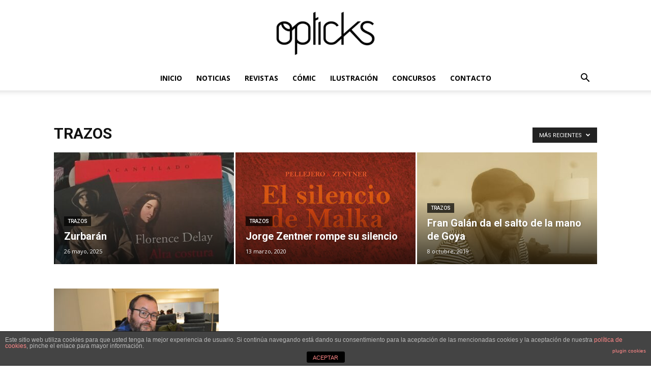

--- FILE ---
content_type: text/html; charset=UTF-8
request_url: https://www.opticksmagazine.com/category/trazos/
body_size: 12504
content:
<!doctype html >
<!--[if IE 8]>    <html class="ie8" lang="en"> <![endif]-->
<!--[if IE 9]>    <html class="ie9" lang="en"> <![endif]-->
<!--[if gt IE 8]><!--> <html lang="es"> <!--<![endif]-->
<head>
    <title>TRAZOS archivos - OpticksMagazine.com</title>
    <meta charset="UTF-8" />
    <meta name="viewport" content="width=device-width, initial-scale=1.0">
    <link rel="pingback" href="https://www.opticksmagazine.com/xmlrpc.php" />
    
<!-- This site is optimized with the Yoast SEO plugin v11.3 - https://yoast.com/wordpress/plugins/seo/ -->
<link rel="canonical" href="https://www.opticksmagazine.com/category/trazos/" />
<meta property="og:locale" content="es_ES" />
<meta property="og:type" content="object" />
<meta property="og:title" content="TRAZOS archivos - OpticksMagazine.com" />
<meta property="og:url" content="https://www.opticksmagazine.com/category/trazos/" />
<meta property="og:site_name" content="OpticksMagazine.com" />
<meta name="twitter:card" content="summary_large_image" />
<meta name="twitter:title" content="TRAZOS archivos - OpticksMagazine.com" />
<script type='application/ld+json' class='yoast-schema-graph yoast-schema-graph--main'>{"@context":"https://schema.org","@graph":[{"@type":"Organization","@id":"https://www.opticksmagazine.com/#organization","name":"","url":"https://www.opticksmagazine.com/","sameAs":[]},{"@type":"WebSite","@id":"https://www.opticksmagazine.com/#website","url":"https://www.opticksmagazine.com/","name":"OpticksMagazine.com","publisher":{"@id":"https://www.opticksmagazine.com/#organization"},"potentialAction":{"@type":"SearchAction","target":"https://www.opticksmagazine.com/?s={search_term_string}","query-input":"required name=search_term_string"}},{"@type":"CollectionPage","@id":"https://www.opticksmagazine.com/category/trazos/#webpage","url":"https://www.opticksmagazine.com/category/trazos/","inLanguage":"es","name":"TRAZOS archivos - OpticksMagazine.com","isPartOf":{"@id":"https://www.opticksmagazine.com/#website"}}]}</script>
<!-- / Yoast SEO plugin. -->

<link rel='dns-prefetch' href='//fonts.googleapis.com' />
<link rel='dns-prefetch' href='//s.w.org' />
<link rel="alternate" type="application/rss+xml" title="OpticksMagazine.com &raquo; Feed" href="https://www.opticksmagazine.com/feed/" />
<link rel="alternate" type="application/rss+xml" title="OpticksMagazine.com &raquo; RSS de los comentarios" href="https://www.opticksmagazine.com/comments/feed/" />
<link rel="alternate" type="application/rss+xml" title="OpticksMagazine.com &raquo; TRAZOS RSS de la categoría" href="https://www.opticksmagazine.com/category/trazos/feed/" />
		<script type="text/javascript">
			window._wpemojiSettings = {"baseUrl":"https:\/\/s.w.org\/images\/core\/emoji\/11\/72x72\/","ext":".png","svgUrl":"https:\/\/s.w.org\/images\/core\/emoji\/11\/svg\/","svgExt":".svg","source":{"concatemoji":"https:\/\/www.opticksmagazine.com\/wp-includes\/js\/wp-emoji-release.min.js?ver=4.9.28"}};
			!function(e,a,t){var n,r,o,i=a.createElement("canvas"),p=i.getContext&&i.getContext("2d");function s(e,t){var a=String.fromCharCode;p.clearRect(0,0,i.width,i.height),p.fillText(a.apply(this,e),0,0);e=i.toDataURL();return p.clearRect(0,0,i.width,i.height),p.fillText(a.apply(this,t),0,0),e===i.toDataURL()}function c(e){var t=a.createElement("script");t.src=e,t.defer=t.type="text/javascript",a.getElementsByTagName("head")[0].appendChild(t)}for(o=Array("flag","emoji"),t.supports={everything:!0,everythingExceptFlag:!0},r=0;r<o.length;r++)t.supports[o[r]]=function(e){if(!p||!p.fillText)return!1;switch(p.textBaseline="top",p.font="600 32px Arial",e){case"flag":return s([55356,56826,55356,56819],[55356,56826,8203,55356,56819])?!1:!s([55356,57332,56128,56423,56128,56418,56128,56421,56128,56430,56128,56423,56128,56447],[55356,57332,8203,56128,56423,8203,56128,56418,8203,56128,56421,8203,56128,56430,8203,56128,56423,8203,56128,56447]);case"emoji":return!s([55358,56760,9792,65039],[55358,56760,8203,9792,65039])}return!1}(o[r]),t.supports.everything=t.supports.everything&&t.supports[o[r]],"flag"!==o[r]&&(t.supports.everythingExceptFlag=t.supports.everythingExceptFlag&&t.supports[o[r]]);t.supports.everythingExceptFlag=t.supports.everythingExceptFlag&&!t.supports.flag,t.DOMReady=!1,t.readyCallback=function(){t.DOMReady=!0},t.supports.everything||(n=function(){t.readyCallback()},a.addEventListener?(a.addEventListener("DOMContentLoaded",n,!1),e.addEventListener("load",n,!1)):(e.attachEvent("onload",n),a.attachEvent("onreadystatechange",function(){"complete"===a.readyState&&t.readyCallback()})),(n=t.source||{}).concatemoji?c(n.concatemoji):n.wpemoji&&n.twemoji&&(c(n.twemoji),c(n.wpemoji)))}(window,document,window._wpemojiSettings);
		</script>
		<style type="text/css">
img.wp-smiley,
img.emoji {
	display: inline !important;
	border: none !important;
	box-shadow: none !important;
	height: 1em !important;
	width: 1em !important;
	margin: 0 .07em !important;
	vertical-align: -0.1em !important;
	background: none !important;
	padding: 0 !important;
}
</style>
<link rel='stylesheet' id='front-estilos-css'  href='https://www.opticksmagazine.com/wp-content/plugins/asesor-cookies-para-la-ley-en-espana/html/front/estilos.css?ver=4.9.28' type='text/css' media='all' />
<link rel='stylesheet' id='contact-form-7-css'  href='https://www.opticksmagazine.com/wp-content/plugins/contact-form-7/includes/css/styles.css?ver=5.1.1' type='text/css' media='all' />
<link rel='stylesheet' id='fvp-frontend-css'  href='https://www.opticksmagazine.com/wp-content/plugins/featured-video-plus/styles/frontend.css?ver=2.3.3' type='text/css' media='all' />
<link crossorigin="anonymous" rel='stylesheet' id='google-fonts-style-css'  href='https://fonts.googleapis.com/css?family=Open+Sans%3A300italic%2C400%2C400italic%2C600%2C600italic%2C700%7CRoboto%3A300%2C400%2C400italic%2C500%2C500italic%2C700%2C900&#038;ver=9.6' type='text/css' media='all' />
<link rel='stylesheet' id='js_composer_front-css'  href='https://www.opticksmagazine.com/wp-content/plugins/js_composer/assets/css/js_composer.min.css?ver=5.7' type='text/css' media='all' />
<link rel='stylesheet' id='td-theme-css'  href='https://www.opticksmagazine.com/wp-content/themes/Newspaper/style.css?ver=9.6' type='text/css' media='all' />
<script type='text/javascript' src='https://www.opticksmagazine.com/wp-includes/js/jquery/jquery.js?ver=1.12.4'></script>
<script type='text/javascript' src='https://www.opticksmagazine.com/wp-includes/js/jquery/jquery-migrate.min.js?ver=1.4.1'></script>
<script type='text/javascript'>
/* <![CDATA[ */
var cdp_cookies_info = {"url_plugin":"https:\/\/www.opticksmagazine.com\/wp-content\/plugins\/asesor-cookies-para-la-ley-en-espana\/plugin.php","url_admin_ajax":"https:\/\/www.opticksmagazine.com\/wp-admin\/admin-ajax.php"};
/* ]]> */
</script>
<script type='text/javascript' src='https://www.opticksmagazine.com/wp-content/plugins/asesor-cookies-para-la-ley-en-espana/html/front/principal.js?ver=4.9.28'></script>
<script type='text/javascript' src='https://www.opticksmagazine.com/wp-content/plugins/featured-video-plus/js/jquery.fitvids.min.js?ver=master-2015-08'></script>
<script type='text/javascript'>
/* <![CDATA[ */
var fvpdata = {"ajaxurl":"https:\/\/www.opticksmagazine.com\/wp-admin\/admin-ajax.php","nonce":"9d661f49eb","fitvids":"1","dynamic":"","overlay":"","opacity":"0.75","color":"b","width":"640"};
/* ]]> */
</script>
<script type='text/javascript' src='https://www.opticksmagazine.com/wp-content/plugins/featured-video-plus/js/frontend.min.js?ver=2.3.3'></script>
<link rel='https://api.w.org/' href='https://www.opticksmagazine.com/wp-json/' />
<link rel="EditURI" type="application/rsd+xml" title="RSD" href="https://www.opticksmagazine.com/xmlrpc.php?rsd" />
<link rel="wlwmanifest" type="application/wlwmanifest+xml" href="https://www.opticksmagazine.com/wp-includes/wlwmanifest.xml" /> 
<meta name="generator" content="WordPress 4.9.28" />

		<!-- GA Google Analytics @ https://m0n.co/ga -->
		<script>
			(function(i,s,o,g,r,a,m){i['GoogleAnalyticsObject']=r;i[r]=i[r]||function(){
			(i[r].q=i[r].q||[]).push(arguments)},i[r].l=1*new Date();a=s.createElement(o),
			m=s.getElementsByTagName(o)[0];a.async=1;a.src=g;m.parentNode.insertBefore(a,m)
			})(window,document,'script','https://www.google-analytics.com/analytics.js','ga');
			ga('create', 'UA-141516123-1', 'auto');
			ga('set', 'forceSSL', true);
			ga('send', 'pageview');
		</script>

	<!--[if lt IE 9]><script src="https://cdnjs.cloudflare.com/ajax/libs/html5shiv/3.7.3/html5shiv.js"></script><![endif]-->
    <meta name="generator" content="Powered by WPBakery Page Builder - drag and drop page builder for WordPress."/>
<!--[if lte IE 9]><link rel="stylesheet" type="text/css" href="https://www.opticksmagazine.com/wp-content/plugins/js_composer/assets/css/vc_lte_ie9.min.css" media="screen"><![endif]-->
<!-- JS generated by theme -->

<script>
    
    

	    var tdBlocksArray = []; //here we store all the items for the current page

	    //td_block class - each ajax block uses a object of this class for requests
	    function tdBlock() {
		    this.id = '';
		    this.block_type = 1; //block type id (1-234 etc)
		    this.atts = '';
		    this.td_column_number = '';
		    this.td_current_page = 1; //
		    this.post_count = 0; //from wp
		    this.found_posts = 0; //from wp
		    this.max_num_pages = 0; //from wp
		    this.td_filter_value = ''; //current live filter value
		    this.is_ajax_running = false;
		    this.td_user_action = ''; // load more or infinite loader (used by the animation)
		    this.header_color = '';
		    this.ajax_pagination_infinite_stop = ''; //show load more at page x
	    }


        // td_js_generator - mini detector
        (function(){
            var htmlTag = document.getElementsByTagName("html")[0];

	        if ( navigator.userAgent.indexOf("MSIE 10.0") > -1 ) {
                htmlTag.className += ' ie10';
            }

            if ( !!navigator.userAgent.match(/Trident.*rv\:11\./) ) {
                htmlTag.className += ' ie11';
            }

	        if ( navigator.userAgent.indexOf("Edge") > -1 ) {
                htmlTag.className += ' ieEdge';
            }

            if ( /(iPad|iPhone|iPod)/g.test(navigator.userAgent) ) {
                htmlTag.className += ' td-md-is-ios';
            }

            var user_agent = navigator.userAgent.toLowerCase();
            if ( user_agent.indexOf("android") > -1 ) {
                htmlTag.className += ' td-md-is-android';
            }

            if ( -1 !== navigator.userAgent.indexOf('Mac OS X')  ) {
                htmlTag.className += ' td-md-is-os-x';
            }

            if ( /chrom(e|ium)/.test(navigator.userAgent.toLowerCase()) ) {
               htmlTag.className += ' td-md-is-chrome';
            }

            if ( -1 !== navigator.userAgent.indexOf('Firefox') ) {
                htmlTag.className += ' td-md-is-firefox';
            }

            if ( -1 !== navigator.userAgent.indexOf('Safari') && -1 === navigator.userAgent.indexOf('Chrome') ) {
                htmlTag.className += ' td-md-is-safari';
            }

            if( -1 !== navigator.userAgent.indexOf('IEMobile') ){
                htmlTag.className += ' td-md-is-iemobile';
            }

        })();




        var tdLocalCache = {};

        ( function () {
            "use strict";

            tdLocalCache = {
                data: {},
                remove: function (resource_id) {
                    delete tdLocalCache.data[resource_id];
                },
                exist: function (resource_id) {
                    return tdLocalCache.data.hasOwnProperty(resource_id) && tdLocalCache.data[resource_id] !== null;
                },
                get: function (resource_id) {
                    return tdLocalCache.data[resource_id];
                },
                set: function (resource_id, cachedData) {
                    tdLocalCache.remove(resource_id);
                    tdLocalCache.data[resource_id] = cachedData;
                }
            };
        })();

    
    
var tds_login_sing_in_widget="show";
var td_viewport_interval_list=[{"limitBottom":767,"sidebarWidth":228},{"limitBottom":1018,"sidebarWidth":300},{"limitBottom":1140,"sidebarWidth":324}];
var td_animation_stack_effect="type0";
var tds_animation_stack=true;
var td_animation_stack_specific_selectors=".entry-thumb, img";
var td_animation_stack_general_selectors=".td-animation-stack img, .td-animation-stack .entry-thumb, .post img";
var td_ajax_url="https:\/\/www.opticksmagazine.com\/wp-admin\/admin-ajax.php?td_theme_name=Newspaper&v=9.6";
var td_get_template_directory_uri="https:\/\/www.opticksmagazine.com\/wp-content\/themes\/Newspaper";
var tds_snap_menu="smart_snap_always";
var tds_logo_on_sticky="show_header_logo";
var tds_header_style="10";
var td_please_wait="Por favor espera...";
var td_email_user_pass_incorrect="Usuario o contrase\u00f1a incorrecta!";
var td_email_user_incorrect="Correo electr\u00f3nico o nombre de usuario incorrecto!";
var td_email_incorrect="Correo electr\u00f3nico incorrecto!";
var tds_more_articles_on_post_enable="show";
var tds_more_articles_on_post_time_to_wait="";
var tds_more_articles_on_post_pages_distance_from_top=0;
var tds_theme_color_site_wide="#4db2ec";
var tds_smart_sidebar="";
var tdThemeName="Newspaper";
var td_magnific_popup_translation_tPrev="Anterior (tecla de flecha izquierda)";
var td_magnific_popup_translation_tNext="Siguiente (tecla de flecha derecha)";
var td_magnific_popup_translation_tCounter="%curr% de %total%";
var td_magnific_popup_translation_ajax_tError="El contenido de %url% no pudo cargarse.";
var td_magnific_popup_translation_image_tError="La imagen #%curr% no pudo cargarse.";
var tdDateNamesI18n={"month_names":["enero","febrero","marzo","abril","mayo","junio","julio","agosto","septiembre","octubre","noviembre","diciembre"],"month_names_short":["Ene","Feb","Mar","Abr","May","Jun","Jul","Ago","Sep","Oct","Nov","Dic"],"day_names":["domingo","lunes","martes","mi\u00e9rcoles","jueves","viernes","s\u00e1bado"],"day_names_short":["dom","lun","mar","mi\u00e9","jue","vie","s\u00e1b"]};
var td_ad_background_click_link="";
var td_ad_background_click_target="";
</script>


<!-- Header style compiled by theme -->

<style>
    
.block-title > span,
    .block-title > span > a,
    .block-title > a,
    .block-title > label,
    .widgettitle,
    .widgettitle:after,
    .td-trending-now-title,
    .td-trending-now-wrapper:hover .td-trending-now-title,
    .wpb_tabs li.ui-tabs-active a,
    .wpb_tabs li:hover a,
    .vc_tta-container .vc_tta-color-grey.vc_tta-tabs-position-top.vc_tta-style-classic .vc_tta-tabs-container .vc_tta-tab.vc_active > a,
    .vc_tta-container .vc_tta-color-grey.vc_tta-tabs-position-top.vc_tta-style-classic .vc_tta-tabs-container .vc_tta-tab:hover > a,
    .td_block_template_1 .td-related-title .td-cur-simple-item,
    .woocommerce .product .products h2:not(.woocommerce-loop-product__title),
    .td-subcat-filter .td-subcat-dropdown:hover .td-subcat-more,
    .td-weather-information:before,
    .td-weather-week:before,
    .td_block_exchange .td-exchange-header:before,
    .td-theme-wrap .td_block_template_3 .td-block-title > *,
    .td-theme-wrap .td_block_template_4 .td-block-title > *,
    .td-theme-wrap .td_block_template_7 .td-block-title > *,
    .td-theme-wrap .td_block_template_9 .td-block-title:after,
    .td-theme-wrap .td_block_template_10 .td-block-title::before,
    .td-theme-wrap .td_block_template_11 .td-block-title::before,
    .td-theme-wrap .td_block_template_11 .td-block-title::after,
    .td-theme-wrap .td_block_template_14 .td-block-title,
    .td-theme-wrap .td_block_template_15 .td-block-title:before,
    .td-theme-wrap .td_block_template_17 .td-block-title:before {
        background-color: #222222;
    }

    .woocommerce div.product .woocommerce-tabs ul.tabs li.active {
    	background-color: #222222 !important;
    }

    .block-title,
    .td_block_template_1 .td-related-title,
    .wpb_tabs .wpb_tabs_nav,
    .vc_tta-container .vc_tta-color-grey.vc_tta-tabs-position-top.vc_tta-style-classic .vc_tta-tabs-container,
    .woocommerce div.product .woocommerce-tabs ul.tabs:before,
    .td-theme-wrap .td_block_template_5 .td-block-title > *,
    .td-theme-wrap .td_block_template_17 .td-block-title,
    .td-theme-wrap .td_block_template_17 .td-block-title::before {
        border-color: #222222;
    }

    .td-theme-wrap .td_block_template_4 .td-block-title > *:before,
    .td-theme-wrap .td_block_template_17 .td-block-title::after {
        border-color: #222222 transparent transparent transparent;
    }
    
    .td-theme-wrap .td_block_template_4 .td-related-title .td-cur-simple-item:before {
        border-color: #222222 transparent transparent transparent !important;
    }

    
    .td-menu-background:before,
    .td-search-background:before {
        background: rgba(49,59,69,0.91);
        background: -moz-linear-gradient(top, rgba(49,59,69,0.91) 0%, #b8333e 100%);
        background: -webkit-gradient(left top, left bottom, color-stop(0%, rgba(49,59,69,0.91)), color-stop(100%, #b8333e));
        background: -webkit-linear-gradient(top, rgba(49,59,69,0.91) 0%, #b8333e 100%);
        background: -o-linear-gradient(top, rgba(49,59,69,0.91) 0%, #b8333e 100%);
        background: -ms-linear-gradient(top, rgba(49,59,69,0.91) 0%, #b8333e 100%);
        background: linear-gradient(to bottom, rgba(49,59,69,0.91) 0%, #b8333e 100%);
        filter: progid:DXImageTransform.Microsoft.gradient( startColorstr='rgba(49,59,69,0.91)', endColorstr='#b8333e', GradientType=0 );
    }

    
    .td-footer-wrapper,
    .td-footer-wrapper .td_block_template_7 .td-block-title > *,
    .td-footer-wrapper .td_block_template_17 .td-block-title,
    .td-footer-wrapper .td-block-title-wrap .td-wrapper-pulldown-filter {
        background-color: #111111;
    }

    
    .td-footer-wrapper::before {
        background-image: url('https://www.opticksmagazine.com/wp-content/uploads/2019/03/footer1900x700.png');
    }

    
    .td-footer-wrapper::before {
        background-size: cover;
    }

    
    .td-footer-wrapper::before {
        background-position: center center;
    }

    
    .td-menu-background,
    .td-search-background {
        background-image: url('https://nuevo.opticksmagazine.com/wp-content/uploads/2019/03/noticia_9-300x225.jpg');
    }

    
    .td-menu-background,
    .td-search-background {
        background-position: center center;
    }


    
    .white-popup-block:before {
        background-image: url('https://nuevo.opticksmagazine.com/wp-content/uploads/2019/03/8.jpg');
    }
</style>

<link rel="icon" href="https://www.opticksmagazine.com/wp-content/uploads/2019/03/cropped-logo-opticks_Mesa-de-trabajo-1-32x32.png" sizes="32x32" />
<link rel="icon" href="https://www.opticksmagazine.com/wp-content/uploads/2019/03/cropped-logo-opticks_Mesa-de-trabajo-1-192x192.png" sizes="192x192" />
<link rel="apple-touch-icon-precomposed" href="https://www.opticksmagazine.com/wp-content/uploads/2019/03/cropped-logo-opticks_Mesa-de-trabajo-1-180x180.png" />
<meta name="msapplication-TileImage" content="https://www.opticksmagazine.com/wp-content/uploads/2019/03/cropped-logo-opticks_Mesa-de-trabajo-1-270x270.png" />
		<style type="text/css" id="wp-custom-css">
			/*TAMAñO IMAGENES LATERALES*/
.td_module_7 .td-module-thumb .entry-thumb{
	
	width: 100px !important;
	
}

.td_module_10 .td-module-thumb .entry-thumb{
	
	width: 220px !important;
	height: 150px !important;
	
}


.centrarFondo{
	
	background-position: center;
	
}


.td-post-author-name ,a.vc_general.vc_btn3.vc_btn3-size-md.vc_btn3-shape-rounded.vc_btn3-style-flat.vc_btn3-color-juicy-pink{
	
	display:none;
	
}

/* JUSTAR IMAGEN DE LAS CABECERAS */

.ajustarImagenes img.entry-thumb.td-animation-stack-type0-2{
    width: 100%;
    height: 100%;
}

.td-post-content p{
	
		text-align: justify;
	
}

.td-menu-login-section{
	
	display: none;
	
}

/* ALINEAR TEXTO POSTS */
.td-post-content {
    text-align: justify;
}

/* AJUSTAR responsive */

@media (max-width: 1000px) {
	
	.altoMax .vc_pageable-slide-wrapper{
		
		display: inline-block;
		
	}
	
	.altoMax .vc_grid-item{
		
		width: 33%;
		float: left !important;
		
	}
	.altoMax  .vc_gitem-is-link{
	
	height: 445px;
	
}
	
}
@media (max-width: 767px) {
  .tdc-header-wrap  {
    margin-bottom: 45px;
		
  }
	
	.altoMax .vc_pageable-slide-wrapper{
		
		display: inline-block;
		
	}
	
	.altoMax .vc_grid-item{
		
		width: 50%;
		float: left !important;
		
	}
	.altoMax  .vc_gitem-is-link{
	
	height: 445px;
	
}
	
}

@media (max-width: 500px) {
	
  	.altoMax .vc_grid-item{
		
		width: 100%;
		float: left !important;
		
	}
	.altoMax  .vc_gitem-is-link{
	
	height: 445px;
	
}
	
}


/* Ocultar nombre del autor en la seccion de AUTORES */
.Dautores .td-post-author-name{
	
	display:none;
	
}

/*Estilo foto revista*/

	.fotoRevista {
  box-shadow: 0 14px 28px rgba(0,0,0,0.25), 0 10px 10px rgba(0,0,0,0.22);

  transition: all 0.3s cubic-bezier(.25,.8,.25,1);
}

.fotoRevista:hover {
  box-shadow: 0 19px 38px rgba(0,0,0,0.30), 0 15px 12px rgba(0,0,0,0.22);

}




/*hover para las fotos*/

.hoverFotos p{
	
	overflow:hidden;
	
}

.hoverFotos img{
	
	width: 100%;
	height: 100%;
	transition: all 0.4s ease-in-out;
	
}

.hoverFotos img:hover{
	
	transform:scale(1.15);
	
}

/*ajustar imagen de blog*/

a.td_single_image_bg{
    
        background-size: contain !important;
    
}

/*Ocultar final de pagina*/
.td-ss-main-content.td_block_template_1{
	
	display:none;
	
}

.td-pb-span4.td-main-sidebar{
	
	display:none;
	
}

.td-footer-wrapper .td-excerpt{
	
	display:none;
	
}

.td-footer-wrapper .td-module-meta-info {
    display: none;
}

.td-footer-wrapper .td-block-span12 .td_module_10{
	
	    margin-bottom: 0;
    padding-bottom: 0;
	
}





















		</style>
	<noscript><style type="text/css"> .wpb_animate_when_almost_visible { opacity: 1; }</style></noscript></head>

<body class="archive category category-trazos category-66 global-block-template-1 td_category_template_1 td_category_top_posts_style_5 wpb-js-composer js-comp-ver-5.7 vc_responsive td-animation-stack-type0 td-full-layout" itemscope="itemscope" itemtype="https://schema.org/WebPage">

        <div class="td-scroll-up"><i class="td-icon-menu-up"></i></div>
    
    <div class="td-menu-background"></div>
<div id="td-mobile-nav">
    <div class="td-mobile-container">
        <!-- mobile menu top section -->
        <div class="td-menu-socials-wrap">
            <!-- socials -->
            <div class="td-menu-socials">
                
        <span class="td-social-icon-wrap">
            <a target="_blank" href="https://es-es.facebook.com/pages/category/Magazine/Opticks-Magazine-106472916105510/" title="Facebook">
                <i class="td-icon-font td-icon-facebook"></i>
            </a>
        </span>
        <span class="td-social-icon-wrap">
            <a target="_blank" href="https://www.flickr.com/photos/hebemagazine/" title="Flickr">
                <i class="td-icon-font td-icon-flickr"></i>
            </a>
        </span>
        <span class="td-social-icon-wrap">
            <a target="_blank" href="https://www.instagram.com/opticks_magazine/" title="Instagram">
                <i class="td-icon-font td-icon-instagram"></i>
            </a>
        </span>
        <span class="td-social-icon-wrap">
            <a target="_blank" href="https://twitter.com/opticksmagazine" title="Twitter">
                <i class="td-icon-font td-icon-twitter"></i>
            </a>
        </span>
        <span class="td-social-icon-wrap">
            <a target="_blank" href="https://www.youtube.com/channel/UC7WvhcgSuIefRuXR7kgu8Zw" title="Youtube">
                <i class="td-icon-font td-icon-youtube"></i>
            </a>
        </span>            </div>
            <!-- close button -->
            <div class="td-mobile-close">
                <a href="#"><i class="td-icon-close-mobile"></i></a>
            </div>
        </div>

        <!-- login section -->
                    <div class="td-menu-login-section">
                
    <div class="td-guest-wrap">
        <div class="td-menu-avatar"><div class="td-avatar-container"><img alt='' src='https://secure.gravatar.com/avatar/?s=80&#038;d=mm&#038;r=g' srcset='https://secure.gravatar.com/avatar/?s=160&#038;d=mm&#038;r=g 2x' class='avatar avatar-80 photo avatar-default' height='80' width='80' /></div></div>
        <div class="td-menu-login"><a id="login-link-mob">Sign in</a></div>
    </div>
            </div>
        
        <!-- menu section -->
        <div class="td-mobile-content">
            <div class="menu-td-demo-header-menu-container"><ul id="menu-td-demo-header-menu" class="td-mobile-main-menu"><li id="menu-item-1671" class="menu-item menu-item-type-post_type menu-item-object-page menu-item-home menu-item-first menu-item-1671"><a href="https://www.opticksmagazine.com/">INICIO</a></li>
<li id="menu-item-1881" class="menu-item menu-item-type-post_type menu-item-object-page menu-item-1881"><a href="https://www.opticksmagazine.com/noticias/">NOTICIAS</a></li>
<li id="menu-item-1941" class="menu-item menu-item-type-post_type menu-item-object-page menu-item-1941"><a href="https://www.opticksmagazine.com/revistas/">REVISTAS</a></li>
<li id="menu-item-3389" class="menu-item menu-item-type-post_type menu-item-object-page menu-item-3389"><a href="https://www.opticksmagazine.com/comic/">CÓMIC</a></li>
<li id="menu-item-1880" class="menu-item menu-item-type-post_type menu-item-object-page menu-item-1880"><a href="https://www.opticksmagazine.com/ilustracion/">ILUSTRACIÓN</a></li>
<li id="menu-item-1879" class="menu-item menu-item-type-post_type menu-item-object-page menu-item-1879"><a href="https://www.opticksmagazine.com/concursos/">CONCURSOS</a></li>
<li id="menu-item-1878" class="menu-item menu-item-type-post_type menu-item-object-page menu-item-1878"><a href="https://www.opticksmagazine.com/contacto/">CONTACTO</a></li>
</ul></div>        </div>
    </div>

    <!-- register/login section -->
            <div id="login-form-mobile" class="td-register-section">
            
            <div id="td-login-mob" class="td-login-animation td-login-hide-mob">
            	<!-- close button -->
	            <div class="td-login-close">
	                <a href="#" class="td-back-button"><i class="td-icon-read-down"></i></a>
	                <div class="td-login-title">Sign in</div>
	                <!-- close button -->
		            <div class="td-mobile-close">
		                <a href="#"><i class="td-icon-close-mobile"></i></a>
		            </div>
	            </div>
	            <div class="td-login-form-wrap">
	                <div class="td-login-panel-title"><span>Welcome!</span>Log into your account</div>
	                <div class="td_display_err"></div>
	                <div class="td-login-inputs"><input class="td-login-input" type="text" name="login_email" id="login_email-mob" value="" required><label>tu nombre de usuario</label></div>
	                <div class="td-login-inputs"><input class="td-login-input" type="password" name="login_pass" id="login_pass-mob" value="" required><label>tu contraseña</label></div>
	                <input type="button" name="login_button" id="login_button-mob" class="td-login-button" value="Ingresar">
	                <div class="td-login-info-text">
	                <a href="#" id="forgot-pass-link-mob">¿Olvidaste tu contraseña?</a>
	                </div>
	                
	                
	                
                </div>
            </div>

            
            
            
            
            <div id="td-forgot-pass-mob" class="td-login-animation td-login-hide-mob">
                <!-- close button -->
	            <div class="td-forgot-pass-close">
	                <a href="#" class="td-back-button"><i class="td-icon-read-down"></i></a>
	                <div class="td-login-title">Password recovery</div>
	            </div>
	            <div class="td-login-form-wrap">
	                <div class="td-login-panel-title">Recupera tu contraseña</div>
	                <div class="td_display_err"></div>
	                <div class="td-login-inputs"><input class="td-login-input" type="text" name="forgot_email" id="forgot_email-mob" value="" required><label>tu correo electrónico</label></div>
	                <input type="button" name="forgot_button" id="forgot_button-mob" class="td-login-button" value="Enviar mi pase">
                </div>
            </div>
        </div>
    </div>    <div class="td-search-background"></div>
<div class="td-search-wrap-mob">
	<div class="td-drop-down-search" aria-labelledby="td-header-search-button">
		<form method="get" class="td-search-form" action="https://www.opticksmagazine.com/">
			<!-- close button -->
			<div class="td-search-close">
				<a href="#"><i class="td-icon-close-mobile"></i></a>
			</div>
			<div role="search" class="td-search-input">
				<span>Buscar</span>
				<input id="td-header-search-mob" type="text" value="" name="s" autocomplete="off" />
			</div>
		</form>
		<div id="td-aj-search-mob"></div>
	</div>
</div>

    <style>
        @media (max-width: 767px) {
            .td-header-desktop-wrap {
                display: none;
            }
        }
        @media (min-width: 767px) {
            .td-header-mobile-wrap {
                display: none;
            }
        }
    </style>
    
    <div id="td-outer-wrap" class="td-theme-wrap">
    
        
            <div class="tdc-header-wrap ">

            <!--
Header style 10
-->

<div class="td-header-wrap td-header-style-10 ">
    
    
    <div class="td-banner-wrap-full td-logo-wrap-full td-logo-mobile-loaded td-container-wrap ">
        <div class="td-header-sp-logo">
            			<a class="td-main-logo" href="https://www.opticksmagazine.com/">
				<img src="https://www.opticksmagazine.com/wp-content/uploads/2019/03/logo-opticks_recortado-500x153-300x92.png" alt=""/>
				<span class="td-visual-hidden">OpticksMagazine.com</span>
			</a>
		        </div>
    </div>

	<div class="td-header-menu-wrap-full td-container-wrap ">
        
        <div class="td-header-menu-wrap td-header-gradient ">
			<div class="td-container td-header-row td-header-main-menu">
				<div id="td-header-menu" role="navigation">
    <div id="td-top-mobile-toggle"><a href="#"><i class="td-icon-font td-icon-mobile"></i></a></div>
    <div class="td-main-menu-logo td-logo-in-header">
        		<a class="td-mobile-logo td-sticky-header" href="https://www.opticksmagazine.com/">
			<img src="https://www.opticksmagazine.com/wp-content/uploads/2019/03/logo-blanco-500x153-300x92.png" alt=""/>
		</a>
			<a class="td-header-logo td-sticky-header" href="https://www.opticksmagazine.com/">
			<img src="https://www.opticksmagazine.com/wp-content/uploads/2019/03/logo-opticks_recortado-500x153-300x92.png" alt=""/>
		</a>
	    </div>
    <div class="menu-td-demo-header-menu-container"><ul id="menu-td-demo-header-menu-1" class="sf-menu"><li class="menu-item menu-item-type-post_type menu-item-object-page menu-item-home menu-item-first td-menu-item td-normal-menu menu-item-1671"><a href="https://www.opticksmagazine.com/">INICIO</a></li>
<li class="menu-item menu-item-type-post_type menu-item-object-page td-menu-item td-normal-menu menu-item-1881"><a href="https://www.opticksmagazine.com/noticias/">NOTICIAS</a></li>
<li class="menu-item menu-item-type-post_type menu-item-object-page td-menu-item td-normal-menu menu-item-1941"><a href="https://www.opticksmagazine.com/revistas/">REVISTAS</a></li>
<li class="menu-item menu-item-type-post_type menu-item-object-page td-menu-item td-normal-menu menu-item-3389"><a href="https://www.opticksmagazine.com/comic/">CÓMIC</a></li>
<li class="menu-item menu-item-type-post_type menu-item-object-page td-menu-item td-normal-menu menu-item-1880"><a href="https://www.opticksmagazine.com/ilustracion/">ILUSTRACIÓN</a></li>
<li class="menu-item menu-item-type-post_type menu-item-object-page td-menu-item td-normal-menu menu-item-1879"><a href="https://www.opticksmagazine.com/concursos/">CONCURSOS</a></li>
<li class="menu-item menu-item-type-post_type menu-item-object-page td-menu-item td-normal-menu menu-item-1878"><a href="https://www.opticksmagazine.com/contacto/">CONTACTO</a></li>
</ul></div></div>


    <div class="header-search-wrap">
        <div class="td-search-btns-wrap">
            <a id="td-header-search-button" href="#" role="button" class="dropdown-toggle " data-toggle="dropdown"><i class="td-icon-search"></i></a>
            <a id="td-header-search-button-mob" href="#" class="dropdown-toggle " data-toggle="dropdown"><i class="td-icon-search"></i></a>
        </div>

        <div class="td-drop-down-search" aria-labelledby="td-header-search-button">
            <form method="get" class="td-search-form" action="https://www.opticksmagazine.com/">
                <div role="search" class="td-head-form-search-wrap">
                    <input id="td-header-search" type="text" value="" name="s" autocomplete="off" /><input class="wpb_button wpb_btn-inverse btn" type="submit" id="td-header-search-top" value="Buscar" />
                </div>
            </form>
            <div id="td-aj-search"></div>
        </div>
    </div>
			</div>
		</div>
	</div>

            <div class="td-banner-wrap-full td-banner-bg td-container-wrap ">
            <div class="td-container-header td-header-row td-header-header">
                <div class="td-header-sp-recs">
                    <div class="td-header-rec-wrap">
    <div class="td-a-rec td-a-rec-id-header  td-rec-hide-on-m td-rec-hide-on-tl td-rec-hide-on-tp td-rec-hide-on-p td_uid_1_696df8d259676_rand td_block_template_1">
<style>
/* custom css */
.td_uid_1_696df8d259676_rand.td-a-rec-img {
				    text-align: left;
				}
				.td_uid_1_696df8d259676_rand.td-a-rec-img img {
                    margin: 0 auto 0 0;
                }
</style><div class="td-all-devices"><a href="#" target="_blank"><img src="https://nuevo.opticksmagazine.com/wp-content/uploads/2019/03/newspaper-rec728.jpg"/></a></div></div>
</div>                </div>
            </div>
        </div>
    
</div>
            </div>

            




        <!-- subcategory -->
        <div class="td-category-header td-container-wrap">
            <div class="td-container">
                <div class="td-pb-row">
                    <div class="td-pb-span12">
                        <div class="td-crumb-container"></div>

                            <h1 class="entry-title td-page-title">TRAZOS</h1>
                            
                    </div>
                </div>
                <div class="td-category-pulldown-filter td-wrapper-pulldown-filter"><div class="td-pulldown-filter-display-option"><div class="td-subcat-more">Más recientes <i class="td-icon-menu-down"></i></div><ul class="td-pulldown-filter-list"><li class="td-pulldown-filter-item"><a class="td-pulldown-category-filter-link" id="td_uid_3_696df8d259b91" data-td_block_id="td_uid_2_696df8d259b8f" href="https://www.opticksmagazine.com/category/trazos/">Más recientes</a></li><li class="td-pulldown-filter-item"><a class="td-pulldown-category-filter-link" id="td_uid_4_696df8d259b93" data-td_block_id="td_uid_2_696df8d259b8f" href="https://www.opticksmagazine.com/category/trazos/?filter_by=featured">Publicaciones destacadas</a></li><li class="td-pulldown-filter-item"><a class="td-pulldown-category-filter-link" id="td_uid_5_696df8d259b94" data-td_block_id="td_uid_2_696df8d259b8f" href="https://www.opticksmagazine.com/category/trazos/?filter_by=popular">Más populares</a></li><li class="td-pulldown-filter-item"><a class="td-pulldown-category-filter-link" id="td_uid_6_696df8d259b95" data-td_block_id="td_uid_2_696df8d259b8f" href="https://www.opticksmagazine.com/category/trazos/?filter_by=popular7">Populares por siete días</a></li><li class="td-pulldown-filter-item"><a class="td-pulldown-category-filter-link" id="td_uid_7_696df8d259b96" data-td_block_id="td_uid_2_696df8d259b8f" href="https://www.opticksmagazine.com/category/trazos/?filter_by=review_high">Por puntuación de reseñas</a></li><li class="td-pulldown-filter-item"><a class="td-pulldown-category-filter-link" id="td_uid_8_696df8d259b97" data-td_block_id="td_uid_2_696df8d259b8f" href="https://www.opticksmagazine.com/category/trazos/?filter_by=random_posts">Al azar</a></li></ul></div></div>            </div>
        </div>

        
		<!-- big grid -->
		<div class="td-category-grid td-container-wrap">
			<div class="td-container">
				<div class="td-pb-row">
					<div class="td-pb-span12">
						<div class="td_block_wrap td_block_big_grid_5 td_uid_9_696df8d259c66_rand td-grid-style-1 td-hover-1 td-big-grids td-pb-border-top td_block_template_1"  data-td-block-uid="td_uid_9_696df8d259c66" ><div id=td_uid_9_696df8d259c66 class="td_block_inner"><div class="td-big-grid-wrapper">
        <div class="td_module_mx12 td-animation-stack td-big-grid-post-0 td-big-grid-post td-small-thumb">
            <div class="td-module-thumb"><a href="https://www.opticksmagazine.com/2025/05/zurbaran/" rel="bookmark" class="td-image-wrap" title="Zurbarán"><img class="entry-thumb" src="[data-uri]"alt="" title="Zurbarán" data-type="image_tag" data-img-url="https://www.opticksmagazine.com/wp-content/uploads/2025/05/imatge-Sant-Francesc-i-coberta-Alta-costura-356x220.jpg"  width="356" height="220" /></a></div>            <div class="td-meta-info-container">
                <div class="td-meta-align">
                    <div class="td-big-grid-meta">
                        <a href="https://www.opticksmagazine.com/category/trazos/" class="td-post-category">TRAZOS</a>                        <h3 class="entry-title td-module-title"><a href="https://www.opticksmagazine.com/2025/05/zurbaran/" rel="bookmark" title="Zurbarán">Zurbarán</a></h3>                    </div>
                    <div class="td-module-meta-info">
                        <span class="td-post-author-name"><a href="https://www.opticksmagazine.com/author/octavio/">octavio</a> <span>-</span> </span>                        <span class="td-post-date"><time class="entry-date updated td-module-date" datetime="2025-05-26T06:06:10+00:00" >26 mayo, 2025</time></span>                    </div>
                </div>
            </div>

        </div>

        
        <div class="td_module_mx12 td-animation-stack td-big-grid-post-1 td-big-grid-post td-small-thumb">
            <div class="td-module-thumb"><a href="https://www.opticksmagazine.com/2020/03/jorge-zentner-rompe-su-silencio/" rel="bookmark" class="td-image-wrap" title="Jorge Zentner rompe su silencio"><img class="entry-thumb" src="[data-uri]"alt="" title="Jorge Zentner rompe su silencio" data-type="image_tag" data-img-url="https://www.opticksmagazine.com/wp-content/uploads/2020/03/elsilenciodemalka_baja-356x220.jpg"  width="356" height="220" /></a></div>            <div class="td-meta-info-container">
                <div class="td-meta-align">
                    <div class="td-big-grid-meta">
                        <a href="https://www.opticksmagazine.com/category/trazos/" class="td-post-category">TRAZOS</a>                        <h3 class="entry-title td-module-title"><a href="https://www.opticksmagazine.com/2020/03/jorge-zentner-rompe-su-silencio/" rel="bookmark" title="Jorge Zentner rompe su silencio">Jorge Zentner rompe su silencio</a></h3>                    </div>
                    <div class="td-module-meta-info">
                        <span class="td-post-author-name"><a href="https://www.opticksmagazine.com/author/octavio/">octavio</a> <span>-</span> </span>                        <span class="td-post-date"><time class="entry-date updated td-module-date" datetime="2020-03-13T10:00:34+00:00" >13 marzo, 2020</time></span>                    </div>
                </div>
            </div>

        </div>

        
        <div class="td_module_mx12 td-animation-stack td-big-grid-post-2 td-big-grid-post td-small-thumb">
            <div class="td-module-thumb"><a href="https://www.opticksmagazine.com/2019/10/fran-galan-da-el-salto-de-la-mano-de-goya/" rel="bookmark" class="td-image-wrap" title="Fran Galán da el salto de la mano de Goya"><img class="entry-thumb" src="[data-uri]"alt="" title="Fran Galán da el salto de la mano de Goya" data-type="image_tag" data-img-url="https://www.opticksmagazine.com/wp-content/uploads/2019/10/20190406_122247-1-356x220.jpg"  width="356" height="220" /></a></div>            <div class="td-meta-info-container">
                <div class="td-meta-align">
                    <div class="td-big-grid-meta">
                        <a href="https://www.opticksmagazine.com/category/trazos/" class="td-post-category">TRAZOS</a>                        <h3 class="entry-title td-module-title"><a href="https://www.opticksmagazine.com/2019/10/fran-galan-da-el-salto-de-la-mano-de-goya/" rel="bookmark" title="Fran Galán da el salto de la mano de Goya">Fran Galán da el salto de la mano de Goya</a></h3>                    </div>
                    <div class="td-module-meta-info">
                        <span class="td-post-author-name"><a href="https://www.opticksmagazine.com/author/octavio/">octavio</a> <span>-</span> </span>                        <span class="td-post-date"><time class="entry-date updated td-module-date" datetime="2019-10-08T15:27:51+00:00" >8 octubre, 2019</time></span>                    </div>
                </div>
            </div>

        </div>

        </div><div class="clearfix"></div></div></div> <!-- ./block -->					</div>
				</div>
			</div>
		</div>
	
<div class="td-main-content-wrap td-container-wrap">
    <div class="td-container">

        <!-- content -->
        <div class="td-pb-row">
                                        <div class="td-pb-span8 td-main-content">
                                <div class="td-ss-main-content">
                                    

	<div class="td-block-row">

	<div class="td-block-span6">

        <div class="td_module_1 td_module_wrap td-animation-stack">
            <div class="td-module-image">
                <div class="td-module-thumb"><a href="https://www.opticksmagazine.com/2019/04/comic-barcelona-2019/" rel="bookmark" class="td-image-wrap" title="Cómic Barcelona 2019"><img class="entry-thumb" src="[data-uri]"alt="" title="Cómic Barcelona 2019" data-type="image_tag" data-img-url="https://www.opticksmagazine.com/wp-content/uploads/2019/04/DSC_0706-324x160.jpg"  width="324" height="160" /></a></div>                <a href="https://www.opticksmagazine.com/category/trazos/" class="td-post-category">TRAZOS</a>            </div>
            <h3 class="entry-title td-module-title"><a href="https://www.opticksmagazine.com/2019/04/comic-barcelona-2019/" rel="bookmark" title="Cómic Barcelona 2019">Cómic Barcelona 2019</a></h3>
            <div class="td-module-meta-info">
                <span class="td-post-author-name"><a href="https://www.opticksmagazine.com/author/octavio/">octavio</a> <span>-</span> </span>                <span class="td-post-date"><time class="entry-date updated td-module-date" datetime="2019-04-15T10:29:39+00:00" >15 abril, 2019</time></span>                <div class="td-module-comments"><a href="https://www.opticksmagazine.com/2019/04/comic-barcelona-2019/#respond">0</a></div>            </div>

            
        </div>

        
	</div> <!-- ./td-block-span6 --></div><!--./row-fluid-->                                                                    </div>
                            </div>

                            <div class="td-pb-span4 td-main-sidebar">
                                <div class="td-ss-main-sidebar">
                                    <div class="widget-text wp_widget_plugin_box"><h4 class="block-title"><span>ÚLTIMOS AUDIOS</span></h4><aside class="td_block_template_1 widget widget_wp_soundpress_plugin"><iframe width="100%" scrolling="no" height="auto" frameborder="no" src="https://w.soundcloud.com/player/?url=https://soundcloud.com/opticksmagazine&amp;show_user=true&amp;visual=true"></iframe><br /></aside></div>                                </div>
                            </div>
                                </div> <!-- /.td-pb-row -->
    </div> <!-- /.td-container -->
</div> <!-- /.td-main-content-wrap -->

<!-- Instagram -->




	<!-- Footer -->
	<div class="td-footer-wrapper td-footer-container td-container-wrap ">
    <div class="td-container">

	    <div class="td-pb-row">
		    <div class="td-pb-span12">
                		    </div>
	    </div>

        <div class="td-pb-row">

            <div class="td-pb-span12">
                            </div>
        </div>
    </div>

    <div class="td-footer-bottom-full">
        <div class="td-container">
            <div class="td-pb-row">
                <div class="td-pb-span3"><aside class="footer-logo-wrap"><a href="https://www.opticksmagazine.com/"><img src="https://www.opticksmagazine.com/wp-content/uploads/2019/03/200x250.png" alt="" title=""/></a></aside></div><div class="td-pb-span5"><aside class="footer-text-wrap"><div class="block-title"><span>SOBRE NOSOTROS</span></div>Opticks Magazine es una revista digital dirigida a todas aquellas personas que se sienten atraídas por todo tipo de expresión artística. Opticks es un lugar dedicado a la cultura, con un especial interés por libro ilustrado y el cómic. ¡Acompáñanos!<div class="footer-email-wrap">Contáctanos: <a href="mailto:inbox@opticksmagazine.com -- ISSN: 2174-4904">inbox@opticksmagazine.com -- ISSN: 2174-4904</a></div></aside></div><div class="td-pb-span4"><aside class="footer-social-wrap td-social-style-2"><div class="block-title"><span>SÍGUENOS</span></div>
        <span class="td-social-icon-wrap">
            <a target="_blank" href="https://es-es.facebook.com/pages/category/Magazine/Opticks-Magazine-106472916105510/" title="Facebook">
                <i class="td-icon-font td-icon-facebook"></i>
            </a>
        </span>
        <span class="td-social-icon-wrap">
            <a target="_blank" href="https://www.flickr.com/photos/hebemagazine/" title="Flickr">
                <i class="td-icon-font td-icon-flickr"></i>
            </a>
        </span>
        <span class="td-social-icon-wrap">
            <a target="_blank" href="https://www.instagram.com/opticks_magazine/" title="Instagram">
                <i class="td-icon-font td-icon-instagram"></i>
            </a>
        </span>
        <span class="td-social-icon-wrap">
            <a target="_blank" href="https://twitter.com/opticksmagazine" title="Twitter">
                <i class="td-icon-font td-icon-twitter"></i>
            </a>
        </span>
        <span class="td-social-icon-wrap">
            <a target="_blank" href="https://www.youtube.com/channel/UC7WvhcgSuIefRuXR7kgu8Zw" title="Youtube">
                <i class="td-icon-font td-icon-youtube"></i>
            </a>
        </span></aside></div>            </div>
        </div>
    </div>
</div>
	<!-- Sub Footer -->
	    <div class="td-sub-footer-container td-container-wrap ">
        <div class="td-container">
            <div class="td-pb-row">
                <div class="td-pb-span td-sub-footer-menu">
                    <div class="menu-td-demo-footer-menu-container"><ul id="menu-td-demo-footer-menu" class="td-subfooter-menu"><li id="menu-item-2525" class="menu-item menu-item-type-post_type menu-item-object-page menu-item-first td-menu-item td-normal-menu menu-item-2525"><a href="https://www.opticksmagazine.com/aviso-legal/">Aviso legal</a></li>
<li id="menu-item-2060" class="menu-item menu-item-type-post_type menu-item-object-page td-menu-item td-normal-menu menu-item-2060"><a href="https://www.opticksmagazine.com/contacto/">Contacto</a></li>
</ul></div>                </div>

                <div class="td-pb-span td-sub-footer-copy">
                    &copy; Opticks Magazine 2019                </div>
            </div>
        </div>
    </div>


</div><!--close td-outer-wrap-->

<!-- HTML del pié de página -->
<div class="cdp-cookies-alerta  cdp-solapa-ocultar cdp-cookies-textos-izq cdp-cookies-tema-gris">
	<div class="cdp-cookies-texto">
		<p style="font-size:12px !important;line-height:12px !important">Este sitio web utiliza cookies para que usted tenga la mejor experiencia de usuario. Si continúa navegando está dando su consentimiento para la aceptación de las mencionadas cookies y la aceptación de nuestra <a href="https://www.opticksmagazine.com/politica-de-cookies/" style="font-size:12px !important;line-height:12px !important">política de cookies</a>, pinche el enlace para mayor información.<a href="http://wordpress.org/plugins/asesor-cookies-para-la-ley-en-espana/" class="cdp-cookies-boton-creditos" target="_blank">plugin cookies</a></p>
		<a href="javascript:;" class="cdp-cookies-boton-cerrar">ACEPTAR</a> 
	</div>
	<a class="cdp-cookies-solapa">Aviso de cookies</a>
</div>
 

    <!--

        Theme: Newspaper by tagDiv.com 2019
        Version: 9.6 (rara)
        Deploy mode: deploy
        
        uid: 696df8d263e20
    -->

    <script type='text/javascript'>
/* <![CDATA[ */
var wpcf7 = {"apiSettings":{"root":"https:\/\/www.opticksmagazine.com\/wp-json\/contact-form-7\/v1","namespace":"contact-form-7\/v1"}};
/* ]]> */
</script>
<script type='text/javascript' src='https://www.opticksmagazine.com/wp-content/plugins/contact-form-7/includes/js/scripts.js?ver=5.1.1'></script>
<script type='text/javascript' src='https://www.opticksmagazine.com/wp-content/themes/Newspaper/js/tagdiv_theme.min.js?ver=9.6'></script>
<script type='text/javascript' src='https://www.opticksmagazine.com/wp-includes/js/wp-embed.min.js?ver=4.9.28'></script>

<!-- JS generated by theme -->

<script>
    
jQuery().ready(function() {
var pulldown_size = jQuery(".td-category-pulldown-filter:first").width();
if (pulldown_size > 113) { jQuery(".td-category-pulldown-filter .td-pulldown-filter-list").css({"min-width": pulldown_size, "border-top": "1px solid #444"}); }
});

	

		(function(){
			var html_jquery_obj = jQuery('html');

			if (html_jquery_obj.length && (html_jquery_obj.is('.ie8') || html_jquery_obj.is('.ie9'))) {

				var path = 'https://www.opticksmagazine.com/wp-content/themes/Newspaper/style.css';

				jQuery.get(path, function(data) {

					var str_split_separator = '#td_css_split_separator';
					var arr_splits = data.split(str_split_separator);
					var arr_length = arr_splits.length;

					if (arr_length > 1) {

						var dir_path = 'https://www.opticksmagazine.com/wp-content/themes/Newspaper';
						var splited_css = '';

						for (var i = 0; i < arr_length; i++) {
							if (i > 0) {
								arr_splits[i] = str_split_separator + ' ' + arr_splits[i];
							}
							//jQuery('head').append('<style>' + arr_splits[i] + '</style>');

							var formated_str = arr_splits[i].replace(/\surl\(\'(?!data\:)/gi, function regex_function(str) {
								return ' url(\'' + dir_path + '/' + str.replace(/url\(\'/gi, '').replace(/^\s+|\s+$/gm,'');
							});

							splited_css += "<style>" + formated_str + "</style>";
						}

						var td_theme_css = jQuery('link#td-theme-css');

						if (td_theme_css.length) {
							td_theme_css.after(splited_css);
						}
					}
				});
			}
		})();

	
	
</script>


</body>
</html>